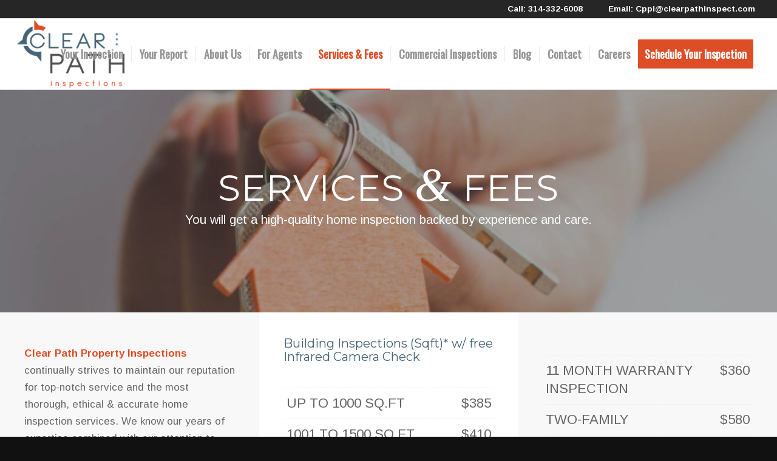

--- FILE ---
content_type: text/html; charset=UTF-8
request_url: https://www.clearpathinspect.com/cost-services/
body_size: 13258
content:
<!DOCTYPE html>
<html lang="en-US" class="html_stretched responsive av-preloader-disabled  html_header_top html_logo_left html_main_nav_header html_menu_right html_large html_header_sticky html_header_shrinking html_header_topbar_active html_mobile_menu_tablet html_header_searchicon_disabled html_content_align_center html_header_unstick_top_disabled html_header_stretch html_av-submenu-hidden html_av-submenu-display-click html_av-overlay-side html_av-overlay-side-classic html_av-submenu-noclone html_entry_id_169 av-cookies-no-cookie-consent av-no-preview av-default-lightbox html_text_menu_active av-mobile-menu-switch-default">
<head>
<meta charset="UTF-8" />
<meta name="robots" content="index, follow" />


<!-- mobile setting -->
<meta name="viewport" content="width=device-width, initial-scale=1">

<!-- Scripts/CSS and wp_head hook -->
<title>Services &amp; Fees &#8211; Clear Path Property Inspections</title>
<meta name='robots' content='max-image-preview:large' />
<link rel='dns-prefetch' href='//www.clearpathinspect.com' />
<link rel="alternate" type="application/rss+xml" title="Clear Path Property Inspections &raquo; Feed" href="https://www.clearpathinspect.com/feed/" />
<link rel="alternate" type="application/rss+xml" title="Clear Path Property Inspections &raquo; Comments Feed" href="https://www.clearpathinspect.com/comments/feed/" />
<link rel="alternate" title="oEmbed (JSON)" type="application/json+oembed" href="https://www.clearpathinspect.com/wp-json/oembed/1.0/embed?url=https%3A%2F%2Fwww.clearpathinspect.com%2Fcost-services%2F" />
<link rel="alternate" title="oEmbed (XML)" type="text/xml+oembed" href="https://www.clearpathinspect.com/wp-json/oembed/1.0/embed?url=https%3A%2F%2Fwww.clearpathinspect.com%2Fcost-services%2F&#038;format=xml" />

<!-- google webfont font replacement -->

			<script type='text/javascript'>

				(function() {

					/*	check if webfonts are disabled by user setting via cookie - or user must opt in.	*/
					var html = document.getElementsByTagName('html')[0];
					var cookie_check = html.className.indexOf('av-cookies-needs-opt-in') >= 0 || html.className.indexOf('av-cookies-can-opt-out') >= 0;
					var allow_continue = true;
					var silent_accept_cookie = html.className.indexOf('av-cookies-user-silent-accept') >= 0;

					if( cookie_check && ! silent_accept_cookie )
					{
						if( ! document.cookie.match(/aviaCookieConsent/) || html.className.indexOf('av-cookies-session-refused') >= 0 )
						{
							allow_continue = false;
						}
						else
						{
							if( ! document.cookie.match(/aviaPrivacyRefuseCookiesHideBar/) )
							{
								allow_continue = false;
							}
							else if( ! document.cookie.match(/aviaPrivacyEssentialCookiesEnabled/) )
							{
								allow_continue = false;
							}
							else if( document.cookie.match(/aviaPrivacyGoogleWebfontsDisabled/) )
							{
								allow_continue = false;
							}
						}
					}

					if( allow_continue )
					{
						var f = document.createElement('link');

						f.type 	= 'text/css';
						f.rel 	= 'stylesheet';
						f.href 	= 'https://fonts.googleapis.com/css?family=Montserrat%7CArimo:400,700%7COswald&display=auto';
						f.id 	= 'avia-google-webfont';

						document.getElementsByTagName('head')[0].appendChild(f);
					}
				})();

			</script>
			<style id='wp-img-auto-sizes-contain-inline-css' type='text/css'>
img:is([sizes=auto i],[sizes^="auto," i]){contain-intrinsic-size:3000px 1500px}
/*# sourceURL=wp-img-auto-sizes-contain-inline-css */
</style>
<style id='wp-emoji-styles-inline-css' type='text/css'>

	img.wp-smiley, img.emoji {
		display: inline !important;
		border: none !important;
		box-shadow: none !important;
		height: 1em !important;
		width: 1em !important;
		margin: 0 0.07em !important;
		vertical-align: -0.1em !important;
		background: none !important;
		padding: 0 !important;
	}
/*# sourceURL=wp-emoji-styles-inline-css */
</style>
<link rel='stylesheet' id='mediaelement-css' href='https://www.clearpathinspect.com/wp-includes/js/mediaelement/mediaelementplayer-legacy.min.css?ver=4.2.17' type='text/css' media='all' />
<link rel='stylesheet' id='wp-mediaelement-css' href='https://www.clearpathinspect.com/wp-includes/js/mediaelement/wp-mediaelement.min.css?ver=6.9' type='text/css' media='all' />
<link rel='stylesheet' id='wprevpro_w3-css' href='https://www.clearpathinspect.com/wp-content/plugins/wp-review-slider-pro-premium/public/css/wprevpro_w3_min.css?ver=12.6.1_1' type='text/css' media='all' />
<link rel='stylesheet' id='avia-merged-styles-css' href='https://www.clearpathinspect.com/wp-content/uploads/sites/6/dynamic_avia/avia-merged-styles-7fbbd3ef76d990355bc93162145f139a---6889afdb48c87.css' type='text/css' media='all' />
<link rel='stylesheet' id='avia-single-post-169-css' href='https://www.clearpathinspect.com/wp-content/uploads/sites/6/dynamic_avia/avia_posts_css/post-169.css?ver=ver-1754068524' type='text/css' media='all' />
<script type="text/javascript" src="https://www.clearpathinspect.com/wp-includes/js/jquery/jquery.min.js?ver=3.7.1" id="jquery-core-js"></script>
<script type="text/javascript" src="https://www.clearpathinspect.com/wp-includes/js/jquery/jquery-migrate.min.js?ver=3.4.1" id="jquery-migrate-js"></script>
<script type="text/javascript" src="https://www.clearpathinspect.com/wp-content/plugins/wp-review-slider-pro-premium/public/js/wprs-slick.min.js?ver=12.6.1_1" id="wp-review-slider-pro_slick-min-js"></script>
<script type="text/javascript" src="https://www.clearpathinspect.com/wp-content/plugins/wp-review-slider-pro-premium/public/js/wprs-combined.min.js?ver=12.6.1_1" id="wp-review-slider-pro_unslider_comb-min-js"></script>
<script type="text/javascript" id="wp-review-slider-pro_plublic-min-js-extra">
/* <![CDATA[ */
var wprevpublicjs_script_vars = {"wpfb_nonce":"cbca1d368c","wpfb_ajaxurl":"https://www.clearpathinspect.com/wp-admin/admin-ajax.php","wprevpluginsurl":"https://www.clearpathinspect.com/wp-content/plugins/wp-review-slider-pro-premium","page_id":"169"};
//# sourceURL=wp-review-slider-pro_plublic-min-js-extra
/* ]]> */
</script>
<script type="text/javascript" src="https://www.clearpathinspect.com/wp-content/plugins/wp-review-slider-pro-premium/public/js/wprev-public.min.js?ver=12.6.1_1" id="wp-review-slider-pro_plublic-min-js"></script>
<script type="text/javascript" src="https://www.clearpathinspect.com/wp-content/uploads/sites/6/dynamic_avia/avia-head-scripts-4f5eead831c86c2e16cfa55444a254ca---6889afdb61ab9.js" id="avia-head-scripts-js"></script>
<link rel="https://api.w.org/" href="https://www.clearpathinspect.com/wp-json/" /><link rel="alternate" title="JSON" type="application/json" href="https://www.clearpathinspect.com/wp-json/wp/v2/pages/169" /><link rel="EditURI" type="application/rsd+xml" title="RSD" href="https://www.clearpathinspect.com/xmlrpc.php?rsd" />
<meta name="generator" content="WordPress 6.9" />
<link rel="canonical" href="https://www.clearpathinspect.com/cost-services/" />
<link rel='shortlink' href='https://www.clearpathinspect.com/?p=169' />


<!--[if lt IE 9]><script src="https://www.clearpathinspect.com/wp-content/themes/enfold/js/html5shiv.js"></script><![endif]--><link rel="profile" href="https://gmpg.org/xfn/11" />
<link rel="alternate" type="application/rss+xml" title="Clear Path Property Inspections RSS2 Feed" href="https://www.clearpathinspect.com/feed/" />
<link rel="pingback" href="https://www.clearpathinspect.com/xmlrpc.php" />

<!-- To speed up the rendering and to display the site as fast as possible to the user we include some styles and scripts for above the fold content inline -->
<script type="text/javascript">'use strict';var avia_is_mobile=!1;if(/Android|webOS|iPhone|iPad|iPod|BlackBerry|IEMobile|Opera Mini/i.test(navigator.userAgent)&&'ontouchstart' in document.documentElement){avia_is_mobile=!0;document.documentElement.className+=' avia_mobile '}
else{document.documentElement.className+=' avia_desktop '};document.documentElement.className+=' js_active ';(function(){var e=['-webkit-','-moz-','-ms-',''],n='',o=!1,a=!1;for(var t in e){if(e[t]+'transform' in document.documentElement.style){o=!0;n=e[t]+'transform'};if(e[t]+'perspective' in document.documentElement.style){a=!0}};if(o){document.documentElement.className+=' avia_transform '};if(a){document.documentElement.className+=' avia_transform3d '};if(typeof document.getElementsByClassName=='function'&&typeof document.documentElement.getBoundingClientRect=='function'&&avia_is_mobile==!1){if(n&&window.innerHeight>0){setTimeout(function(){var e=0,o={},a=0,t=document.getElementsByClassName('av-parallax'),i=window.pageYOffset||document.documentElement.scrollTop;for(e=0;e<t.length;e++){t[e].style.top='0px';o=t[e].getBoundingClientRect();a=Math.ceil((window.innerHeight+i-o.top)*0.3);t[e].style[n]='translate(0px, '+a+'px)';t[e].style.top='auto';t[e].className+=' enabled-parallax '}},50)}}})();</script><style type="text/css">
		@font-face {font-family: 'entypo-fontello-enfold'; font-weight: normal; font-style: normal; font-display: auto;
		src: url('https://www.clearpathinspect.com/wp-content/themes/enfold/config-templatebuilder/avia-template-builder/assets/fonts/entypo-fontello-enfold/entypo-fontello-enfold.woff2') format('woff2'),
		url('https://www.clearpathinspect.com/wp-content/themes/enfold/config-templatebuilder/avia-template-builder/assets/fonts/entypo-fontello-enfold/entypo-fontello-enfold.woff') format('woff'),
		url('https://www.clearpathinspect.com/wp-content/themes/enfold/config-templatebuilder/avia-template-builder/assets/fonts/entypo-fontello-enfold/entypo-fontello-enfold.ttf') format('truetype'),
		url('https://www.clearpathinspect.com/wp-content/themes/enfold/config-templatebuilder/avia-template-builder/assets/fonts/entypo-fontello-enfold/entypo-fontello-enfold.svg#entypo-fontello-enfold') format('svg'),
		url('https://www.clearpathinspect.com/wp-content/themes/enfold/config-templatebuilder/avia-template-builder/assets/fonts/entypo-fontello-enfold/entypo-fontello-enfold.eot'),
		url('https://www.clearpathinspect.com/wp-content/themes/enfold/config-templatebuilder/avia-template-builder/assets/fonts/entypo-fontello-enfold/entypo-fontello-enfold.eot?#iefix') format('embedded-opentype');
		}

		#top .avia-font-entypo-fontello-enfold, body .avia-font-entypo-fontello-enfold, html body [data-av_iconfont='entypo-fontello-enfold']:before{ font-family: 'entypo-fontello-enfold'; }
		
		@font-face {font-family: 'entypo-fontello'; font-weight: normal; font-style: normal; font-display: auto;
		src: url('https://www.clearpathinspect.com/wp-content/themes/enfold/config-templatebuilder/avia-template-builder/assets/fonts/entypo-fontello/entypo-fontello.woff2') format('woff2'),
		url('https://www.clearpathinspect.com/wp-content/themes/enfold/config-templatebuilder/avia-template-builder/assets/fonts/entypo-fontello/entypo-fontello.woff') format('woff'),
		url('https://www.clearpathinspect.com/wp-content/themes/enfold/config-templatebuilder/avia-template-builder/assets/fonts/entypo-fontello/entypo-fontello.ttf') format('truetype'),
		url('https://www.clearpathinspect.com/wp-content/themes/enfold/config-templatebuilder/avia-template-builder/assets/fonts/entypo-fontello/entypo-fontello.svg#entypo-fontello') format('svg'),
		url('https://www.clearpathinspect.com/wp-content/themes/enfold/config-templatebuilder/avia-template-builder/assets/fonts/entypo-fontello/entypo-fontello.eot'),
		url('https://www.clearpathinspect.com/wp-content/themes/enfold/config-templatebuilder/avia-template-builder/assets/fonts/entypo-fontello/entypo-fontello.eot?#iefix') format('embedded-opentype');
		}

		#top .avia-font-entypo-fontello, body .avia-font-entypo-fontello, html body [data-av_iconfont='entypo-fontello']:before{ font-family: 'entypo-fontello'; }
		</style>

<!--
Debugging Info for Theme support: 

Theme: Enfold
Version: 7.1.1
Installed: enfold
AviaFramework Version: 5.6
AviaBuilder Version: 6.0
aviaElementManager Version: 1.0.1
- - - - - - - - - - -
ChildTheme: Enfold Child
ChildTheme Version: 1.0
ChildTheme Installed: enfold

- - - - - - - - - - -
ML:512-PU:31-PLA:16
WP:6.9
Compress: CSS:all theme files - JS:all theme files
Updates: disabled
PLAu:13
-->
</head>

<body id="top" class="wp-singular page-template-default page page-id-169 wp-theme-enfold wp-child-theme-enfold-child stretched rtl_columns av-curtain-numeric montserrat arimo  post-type-page avia-responsive-images-support" itemscope="itemscope" itemtype="https://schema.org/WebPage" >

	
	<div id='wrap_all'>

	
<header id='header' class='all_colors header_color light_bg_color  av_header_top av_logo_left av_main_nav_header av_menu_right av_large av_header_sticky av_header_shrinking av_header_stretch av_mobile_menu_tablet av_header_searchicon_disabled av_header_unstick_top_disabled av_seperator_small_border av_bottom_nav_disabled '  data-av_shrink_factor='50' role="banner" itemscope="itemscope" itemtype="https://schema.org/WPHeader" >

		<div id='header_meta' class='container_wrap container_wrap_meta  av_phone_active_right av_extra_header_active av_entry_id_169'>

			      <div class='container'>
			      <div class='phone-info '><div><i class="fas fa-phone fa-lg"></i> <span class="bar_top"> <a href="tel:314-332-6008 ">   Call: 314-332-6008 </a></span> <i class="fas fa-envelope fa-lg" style="display: inline-block;padding-left:10px;padding-right:4px;"></i><span class="bar_top"> <a href="mailto: Cppi@clearpathinspect.com">Email: Cppi@clearpathinspect.com</a></span></div></div>			      </div>
		</div>

		<div  id='header_main' class='container_wrap container_wrap_logo'>

        <div class='container av-logo-container'><div class='inner-container'><span class='logo avia-standard-logo'><a href='https://www.clearpathinspect.com/' class='' aria-label='Clear Path Property Inspections' ><img src="https://dc80i9wvc75sl.cloudfront.net/wp-content/uploads/sites/6/2019/12/20185444/imageedit_2_6618288609-300x190.png" height="100" width="300" alt='Clear Path Property Inspections' title='' /></a></span><nav class='main_menu' data-selectname='Select a page'  role="navigation" itemscope="itemscope" itemtype="https://schema.org/SiteNavigationElement" ><div class="avia-menu av-main-nav-wrap"><ul role="menu" class="menu av-main-nav" id="avia-menu"><li role="menuitem" id="menu-item-1073" class="menu-item menu-item-type-post_type menu-item-object-page menu-item-top-level menu-item-top-level-1"><a href="https://www.clearpathinspect.com/your-inspection/" itemprop="url" tabindex="0"><span class="avia-bullet"></span><span class="avia-menu-text">Your Inspection</span><span class="avia-menu-fx"><span class="avia-arrow-wrap"><span class="avia-arrow"></span></span></span></a></li>
<li role="menuitem" id="menu-item-1077" class="menu-item menu-item-type-post_type menu-item-object-page menu-item-top-level menu-item-top-level-2"><a href="https://www.clearpathinspect.com/your-report/" itemprop="url" tabindex="0"><span class="avia-bullet"></span><span class="avia-menu-text">Your Report</span><span class="avia-menu-fx"><span class="avia-arrow-wrap"><span class="avia-arrow"></span></span></span></a></li>
<li role="menuitem" id="menu-item-1074" class="menu-item menu-item-type-post_type menu-item-object-page menu-item-top-level menu-item-top-level-3"><a href="https://www.clearpathinspect.com/qualifications/" itemprop="url" tabindex="0"><span class="avia-bullet"></span><span class="avia-menu-text">About Us</span><span class="avia-menu-fx"><span class="avia-arrow-wrap"><span class="avia-arrow"></span></span></span></a></li>
<li role="menuitem" id="menu-item-1079" class="menu-item menu-item-type-post_type menu-item-object-page menu-item-top-level menu-item-top-level-4"><a href="https://www.clearpathinspect.com/for-agents/" itemprop="url" tabindex="0"><span class="avia-bullet"></span><span class="avia-menu-text">For Agents</span><span class="avia-menu-fx"><span class="avia-arrow-wrap"><span class="avia-arrow"></span></span></span></a></li>
<li role="menuitem" id="menu-item-1075" class="menu-item menu-item-type-post_type menu-item-object-page current-menu-item page_item page-item-169 current_page_item menu-item-top-level menu-item-top-level-5"><a href="https://www.clearpathinspect.com/cost-services/" itemprop="url" tabindex="0"><span class="avia-bullet"></span><span class="avia-menu-text">Services &amp; Fees</span><span class="avia-menu-fx"><span class="avia-arrow-wrap"><span class="avia-arrow"></span></span></span></a></li>
<li role="menuitem" id="menu-item-1398" class="menu-item menu-item-type-post_type menu-item-object-page menu-item-mega-parent  menu-item-top-level menu-item-top-level-6"><a href="https://www.clearpathinspect.com/commercial-inspections/" itemprop="url" tabindex="0"><span class="avia-bullet"></span><span class="avia-menu-text">Commercial Inspections</span><span class="avia-menu-fx"><span class="avia-arrow-wrap"><span class="avia-arrow"></span></span></span></a></li>
<li role="menuitem" id="menu-item-1408" class="menu-item menu-item-type-post_type menu-item-object-page menu-item-mega-parent  menu-item-top-level menu-item-top-level-7"><a href="https://www.clearpathinspect.com/blog/" itemprop="url" tabindex="0"><span class="avia-bullet"></span><span class="avia-menu-text">Blog</span><span class="avia-menu-fx"><span class="avia-arrow-wrap"><span class="avia-arrow"></span></span></span></a></li>
<li role="menuitem" id="menu-item-1076" class="menu-item menu-item-type-post_type menu-item-object-page menu-item-top-level menu-item-top-level-8"><a href="https://www.clearpathinspect.com/contact/" itemprop="url" tabindex="0"><span class="avia-bullet"></span><span class="avia-menu-text">Contact</span><span class="avia-menu-fx"><span class="avia-arrow-wrap"><span class="avia-arrow"></span></span></span></a></li>
<li role="menuitem" id="menu-item-1508" class="menu-item menu-item-type-post_type menu-item-object-page menu-item-mega-parent  menu-item-top-level menu-item-top-level-9"><a href="https://www.clearpathinspect.com/careers/" itemprop="url" tabindex="0"><span class="avia-bullet"></span><span class="avia-menu-text">Careers</span><span class="avia-menu-fx"><span class="avia-arrow-wrap"><span class="avia-arrow"></span></span></span></a></li>
<li role="menuitem" id="menu-item-1078" class="menu-item menu-item-type-post_type menu-item-object-page av-menu-button av-menu-button-colored menu-item-top-level menu-item-top-level-10"><a href="https://www.clearpathinspect.com/schedule/" itemprop="url" tabindex="0"><span class="avia-bullet"></span><span class="avia-menu-text">Schedule Your Inspection</span><span class="avia-menu-fx"><span class="avia-arrow-wrap"><span class="avia-arrow"></span></span></span></a></li>
<li class="av-burger-menu-main menu-item-avia-special " role="menuitem">
	        			<a href="#" aria-label="Menu" aria-hidden="false">
							<span class="av-hamburger av-hamburger--spin av-js-hamburger">
								<span class="av-hamburger-box">
						          <span class="av-hamburger-inner"></span>
						          <strong>Menu</strong>
								</span>
							</span>
							<span class="avia_hidden_link_text">Menu</span>
						</a>
	        		   </li></ul></div></nav></div> </div> 
		<!-- end container_wrap-->
		</div>
<div class="header_bg"></div>
<!-- end header -->
</header>

	<div id='main' class='all_colors' data-scroll-offset='116'>

	<div id='av_section_1'  class='avia-section av-jmkvwn34-6fe4db0fa851d65a1dcc8efffdcd55fa main_color avia-section-huge avia-no-border-styling  avia-builder-el-0  el_before_av_layout_row  avia-builder-el-first  avia-full-stretch avia-bg-style-fixed av-section-color-overlay-active av-minimum-height av-minimum-height-25 av-height-25  container_wrap fullsize'  data-section-bg-repeat='stretch' data-av_minimum_height_pc='25' data-av_min_height_opt='25'><div class="av-section-color-overlay-wrap"><div class="av-section-color-overlay"></div><div class='container av-section-cont-open' ><main  role="main" itemprop="mainContentOfPage"  class='template-page content  av-content-full alpha units'><div class='post-entry post-entry-type-page post-entry-169'><div class='entry-content-wrapper clearfix'>
<div  class='flex_column av-jmkwbf7j-1d63322a44f315eecd8a1095c3f38108 av_one_full  avia-builder-el-1  avia-builder-el-no-sibling  first flex_column_div av-animated-generic fade-in av-zero-column-padding  '     ><div  class='av-special-heading av-jml31vft-df9963542c9fd4d956330a562d60ab32 av-special-heading-h1 custom-color-heading blockquote modern-quote modern-centered  avia-builder-el-2  avia-builder-el-no-sibling  av-inherit-size'><h1 class='av-special-heading-tag '  itemprop="headline"  >Services <span class='special_amp'>&amp;</span> Fees</h1><div class='av_custom_color av-subheading av-subheading_below'><p>You will get a high-quality home inspection backed by experience and care.</p>
</div><div class="special-heading-border"><div class="special-heading-inner-border"></div></div></div></div>

</div></div></main><!-- close content main element --></div></div></div><div id='av-layout-grid-1'  class='av-layout-grid-container av-79sbj9-fcd05b7b4badc6592dce598b0c462588 entry-content-wrapper main_color av-flex-cells  avia-builder-el-3  el_after_av_section  avia-builder-el-last  grid-row-not-first  container_wrap fullsize'  >
<div class='flex_cell av-jlxuq2jy-36f595f089b6baa75034cf21178b4caa av-gridrow-cell av_one_third no_margin  avia-builder-el-4  el_before_av_cell_one_third  avia-builder-el-first  content-align-top'  ><div class='flex_cell_inner'>
<div  class='flex_column av-38gr69-d0f63eec5e9867925333de2a3ba416e7 av_one_full  avia-builder-el-5  el_before_av_one_full  avia-builder-el-first  first flex_column_div  '     ><section  class='av_textblock_section av-7fzjb-5009209331590e85e87d45dd18adfcb4 '   itemscope="itemscope" itemtype="https://schema.org/CreativeWork" ><div class='avia_textblock'  itemprop="text" ><p><strong>Clear Path Property Inspections</strong> continually strives to maintain our reputation for top-notch service and the most thorough, ethical &#038; accurate home inspection services. We know our years of expertise combined with our attention to detail and service will leave you feeling confident in your real estate transaction.</p>
</div></section></div><div  class='flex_column av-38gr69-7-786f0b58807bc700638110841ae9002f av_one_full  avia-builder-el-7  el_after_av_one_full  avia-builder-el-last  first flex_column_div  column-top-margin'     ><article  class='iconbox iconbox_left av-186mh5-50911609a22d8a25440ec8b7e49f68e5  avia-builder-el-8  el_before_av_icon_box  avia-builder-el-first '  itemscope="itemscope" itemtype="https://schema.org/CreativeWork" ><div class="iconbox_content"><header class="entry-content-header" aria-label="Icon: Extensive Report"><div class='iconbox_icon heading-color avia-iconfont avia-font-entypo-fontello' data-av_icon='' data-av_iconfont='entypo-fontello'  ></div><h3 class='iconbox_content_title '  itemprop="headline" >Extensive Report</h3></header><div class='iconbox_content_container '  itemprop="text" ><p>Color coded system tabs on every page makes it easy to navigate. The reports are easy to read and very understandable. Pictures and illustrations are included to make noted problems clear. <a href="/your-report/">View sample report.</a></p>
</div></div><footer class="entry-footer"></footer></article>
<article  class='iconbox iconbox_left av-l7w4p-50b59a832e66619b70d53fa0c5eaa3e7  avia-builder-el-9  el_after_av_icon_box  el_before_av_icon_box '  itemscope="itemscope" itemtype="https://schema.org/CreativeWork" ><div class="iconbox_content"><header class="entry-content-header" aria-label="Icon: Clear Simple Pricing"><div class='iconbox_icon heading-color avia-iconfont avia-font-entypo-fontello' data-av_icon='' data-av_iconfont='entypo-fontello'  ></div><h3 class='iconbox_content_title '  itemprop="headline" >Clear Simple Pricing</h3></header><div class='iconbox_content_container '  itemprop="text" ><p>What does a building inspection cost? You don’t have to jump through hoops to find out how much you’re going to pay for gas, food or clothes. So why should it be that way in the service industry? You’re right, it shouldn’t!</p>
</div></div><footer class="entry-footer"></footer></article>
<article  class='iconbox iconbox_left av-186mh5-5-8efe5befd6fc67dd916cb152e582ee8e  avia-builder-el-10  el_after_av_icon_box  el_before_av_icon_box '  itemscope="itemscope" itemtype="https://schema.org/CreativeWork" ><div class="iconbox_content"><header class="entry-content-header" aria-label="Icon: High Quality Photos"><div class='iconbox_icon heading-color avia-iconfont avia-font-entypo-fontello' data-av_icon='' data-av_iconfont='entypo-fontello'  ></div><h3 class='iconbox_content_title '  itemprop="headline" >High Quality Photos</h3></header><div class='iconbox_content_container '  itemprop="text" ><p>A photo speaks a thousand words. All noted recommendations in your report will be annotated with red or orange shapes. That way you will know exactly what you’re looking at!</p>
</div></div><footer class="entry-footer"></footer></article>
<article  class='iconbox iconbox_left av-7wds9-8137228664dfd7367466fd44093b8ab7  avia-builder-el-11  el_after_av_icon_box  el_before_av_icon_box '  itemscope="itemscope" itemtype="https://schema.org/CreativeWork" ><div class="iconbox_content"><header class="entry-content-header" aria-label="Icon: Fast Reports"><div class='iconbox_icon heading-color avia-iconfont avia-font-entypo-fontello' data-av_icon='' data-av_iconfont='entypo-fontello'  ></div><h3 class='iconbox_content_title '  itemprop="headline" >Fast Reports</h3></header><div class='iconbox_content_container '  itemprop="text" ><p>No waiting 2 or 3 days for your home inspection report. With us, you will have your report within <strong>24 hours</strong>. In most cases you will have your report emailed to you the same day as your inspection.</p>
</div></div><footer class="entry-footer"></footer></article>
<article  class='iconbox iconbox_left av-186mh5-4-df8678868d7acb3bcb233ba5c16e2eb0  avia-builder-el-12  el_after_av_icon_box  avia-builder-el-last '  itemscope="itemscope" itemtype="https://schema.org/CreativeWork" ><div class="iconbox_content"><header class="entry-content-header" aria-label="Icon: Repair Request Estimator"><div class='iconbox_icon heading-color avia-iconfont avia-font-entypo-fontello' data-av_icon='' data-av_iconfont='entypo-fontello'  ></div><h3 class='iconbox_content_title '  itemprop="headline" >Repair Request Estimator</h3></header><div class='iconbox_content_container '  itemprop="text" ><p>Our <strong>Repair Request Estimate </strong>allows our real estate agent partners and clients to quickly obtain a custom report of the defects with estimated costs, to send to the listing agent and sellers.</p>
</div></div><footer class="entry-footer"></footer></article></div></div></div><div class='flex_cell av-6e4x0l-d82e5bcc96d83556faacba8ce0531a06 av-gridrow-cell av_one_third no_margin  avia-builder-el-13  el_after_av_cell_one_third  el_before_av_cell_one_third  content-align-top'  ><div class='flex_cell_inner'>
<div  class='flex_column av-38gr69-6-1a74ce7faaf7bd9c60b8b6d7daead0b4 av_one_full  avia-builder-el-14  avia-builder-el-no-sibling  first flex_column_div  '     ><div  class='av-special-heading av-p5ws9-b39f0a593a6d7d5805ed83265ff9fb68 av-special-heading-h3 blockquote modern-quote  avia-builder-el-15  el_before_av_catalogue  avia-builder-el-first  av-linked-heading'><h3 class='av-special-heading-tag '  itemprop="headline"  >Building Inspections (Sqft)* w/ free Infrared Camera Check</h3><div class="special-heading-border"><div class="special-heading-inner-border"></div></div></div>
<div  class='av-catalogue-container av-ji0typga-614423441cbdcb6f9835969415b0c690  avia-builder-el-16  el_after_av_heading  avia-builder-el-last '><ul class='av-catalogue-list'>
<li><div class='av-catalogue-item av-5pmb5l-defcb5452194b3ab6fd0e19950131cec' ><div class="av-catalogue-item-inner"><div class="av-catalogue-title-container"><div class='av-catalogue-title'>Up to 1000 sq.ft</div><div class='av-catalogue-price'>$385</div></div><div class="av-catalogue-content"></div></div></div></li>
<li><div class='av-catalogue-item av-5jtcs1-138dc9ba62e56ec1fcf618ac877e79d1' ><div class="av-catalogue-item-inner"><div class="av-catalogue-title-container"><div class='av-catalogue-title'>1001 to 1500 sq.ft</div><div class='av-catalogue-price'>$410</div></div><div class="av-catalogue-content"></div></div></div></li>
<li><div class='av-catalogue-item av-do0bl-9a317d137ffc7ef7b449b68d3f0e2de1' ><div class="av-catalogue-item-inner"><div class="av-catalogue-title-container"><div class='av-catalogue-title'>1501 to 2000 sq.ft</div><div class='av-catalogue-price'>$435</div></div><div class="av-catalogue-content"></div></div></div></li>
<li><div class='av-catalogue-item av-2rl79d-2202f29feae3f470a162bd4b1cd6bbb0' ><div class="av-catalogue-item-inner"><div class="av-catalogue-title-container"><div class='av-catalogue-title'>2001 to 2500 sq.ft</div><div class='av-catalogue-price'>$485</div></div><div class="av-catalogue-content"></div></div></div></li>
<li><div class='av-catalogue-item av-2jhqz5-1965015e11139244a7d13d8fa62bcf3a' ><div class="av-catalogue-item-inner"><div class="av-catalogue-title-container"><div class='av-catalogue-title'>2501 to 3000 sq.ft</div><div class='av-catalogue-price'>$550</div></div><div class="av-catalogue-content"></div></div></div></li>
<li><div class='av-catalogue-item av-2gangh-6178c91aec3ccd4546c662413932b553' ><div class="av-catalogue-item-inner"><div class="av-catalogue-title-container"><div class='av-catalogue-title'>3001 to 3500 sq.ft</div><div class='av-catalogue-price'>$625</div></div><div class="av-catalogue-content"></div></div></div></li>
<li><div class='av-catalogue-item av-2ak16p-f26d7dbaa4ba70734a440b9b1cd8bcef' ><div class="av-catalogue-item-inner"><div class="av-catalogue-title-container"><div class='av-catalogue-title'>3501 to 4000 sq.ft</div><div class='av-catalogue-price'>$690</div></div><div class="av-catalogue-content"></div></div></div></li>
<li><div class='av-catalogue-item av-253xrt-b960d4ae37a82d4b37e24c6c9a1b5b0d' ><div class="av-catalogue-item-inner"><div class="av-catalogue-title-container"><div class='av-catalogue-title'>4001 to 4500 sq.ft</div><div class='av-catalogue-price'>$795</div></div><div class="av-catalogue-content"></div></div></div></li>
<li><div class='av-catalogue-item av-1wp6up-c0f1258e0df6c0f2f1d2547b16977b93' ><div class="av-catalogue-item-inner"><div class="av-catalogue-title-container"><div class='av-catalogue-title'>4501 to 5000 sq.ft</div><div class='av-catalogue-price'>$895</div></div><div class="av-catalogue-content"></div></div></div></li>
<li><div class='av-catalogue-item av-mc55-88e974cbda785c83306f0d912ef3c46f' ><div class="av-catalogue-item-inner"><div class="av-catalogue-title-container"><div class='av-catalogue-title'>5001 to 5500 sq.ft</div><div class='av-catalogue-price'>$940</div></div><div class="av-catalogue-content"></div></div></div></li>
<li><div class='av-catalogue-item av-5nr09-b62200f910fd577e2ee1f217f93c76dc' ><div class="av-catalogue-item-inner"><div class="av-catalogue-title-container"><div class='av-catalogue-title'>5501 to 6000 sq.ft</div><div class='av-catalogue-price'>$1125</div></div><div class="av-catalogue-content"></div></div></div></li>
<li><div class='av-catalogue-item av-1f20c9-ba7b9f7ee9ae084710a925321a93eb72' ><div class="av-catalogue-item-inner"><div class="av-catalogue-title-container"><div class='av-catalogue-title'>6001 to 7000 sq.ft</div><div class='av-catalogue-price'>$1335</div></div><div class="av-catalogue-content"></div></div></div></li>
<li><div class='av-catalogue-item av-sv0g9-bd53be368acecd57fa65a0bf2d54a244' ><div class="av-catalogue-item-inner"><div class="av-catalogue-title-container"><div class='av-catalogue-title'>7001 to 10000 sq.ft</div><div class='av-catalogue-price'>$1695</div></div><div class="av-catalogue-content"></div></div></div></li>
<li><div class='av-catalogue-item av-kvftt-e88899431a3674ad3ee19abaf0403dcf' ><div class="av-catalogue-item-inner"><div class="av-catalogue-title-container"><div class='av-catalogue-title'>10001 to 15000 sq.ft</div><div class='av-catalogue-price'>$1895</div></div><div class="av-catalogue-content"></div></div></div></li>
<li><div class='av-catalogue-item av-13s2wx-388ca9ca6809fc9c11b12914f2b68976' ><div class="av-catalogue-item-inner"><div class="av-catalogue-title-container"><div class='av-catalogue-title'>Pre-Listing Inspection</div><div class='av-catalogue-price'></div></div><div class="av-catalogue-content">
<p class="p1"><i>Same as SFH*</i></p>
</div></div></div></li>
<li><div class='av-catalogue-item av-2dda8x-29b166138e6f441f64d91e9b68c1207b' ><div class="av-catalogue-item-inner"><div class="av-catalogue-title-container"><div class='av-catalogue-title'>USDA/FHA/VA Inspections</div><div class='av-catalogue-price'></div></div><div class="av-catalogue-content">
<em>Same as SFH*</em><br />
</div></div></div></li>
<li><div class='av-catalogue-item av-y0749-0363118baf467e29b757050ad6672f10' ><div class="av-catalogue-item-inner"><div class="av-catalogue-title-container"><div class='av-catalogue-title'>Walk and Talk Inspections</div><div class='av-catalogue-price'></div></div><div class="av-catalogue-content">
<em>Starts at $200</em><br />
</div></div></div></li>
<li><div class='av-catalogue-item av-jy5ix-f2fd735b6045e58b2d28448ce4646f36' ><div class="av-catalogue-item-inner"><div class="av-catalogue-title-container"><div class='av-catalogue-title'>Commercial Inspections</div><div class='av-catalogue-price'></div></div><div class="av-catalogue-content">
<p class="p1"><em>Minimum of $700 for less than 2000 sqft.  </em><em>Request a Quote</em></p>
</div></div></div></li>
</ul></div></div></div></div><div class='flex_cell av-jlxuq65e-861b531e71ebf2c20e406c05477f414e av-gridrow-cell av_one_third no_margin  avia-builder-el-17  el_after_av_cell_one_third  avia-builder-el-last  content-align-top'  ><div class='flex_cell_inner'>
<div  class='flex_column av-38gr69-3-b497e84171eb32301b932d1a96adf38c av_one_full  avia-builder-el-18  avia-builder-el-no-sibling  first flex_column_div  '     ><div  class='av-catalogue-container av-ji0typga-2-789316611a6ccb9c58592e14a2acbe84  avia-builder-el-20  el_after_av_heading  el_before_av_heading '><ul class='av-catalogue-list'>
<li><div class='av-catalogue-item av-lflwkglz-69e3bdae419ee62e8035a43fd12e7945' ><div class="av-catalogue-item-inner"><div class="av-catalogue-title-container"><div class='av-catalogue-title'>11 Month Warranty Inspection</div><div class='av-catalogue-price'>$360</div></div><div class="av-catalogue-content"></div></div></div></li>
<li><div class='av-catalogue-item av-xz8e9-6b29ef0fb35ed34a86aca62e3c097551' ><div class="av-catalogue-item-inner"><div class="av-catalogue-title-container"><div class='av-catalogue-title'>Two-family</div><div class='av-catalogue-price'>$580</div></div><div class="av-catalogue-content"></div></div></div></li>
<li><div class='av-catalogue-item av-raypd-a8909568786d44dc9cc2911b1c00e812' ><div class="av-catalogue-item-inner"><div class="av-catalogue-title-container"><div class='av-catalogue-title'>Four-family</div><div class='av-catalogue-price'>$745</div></div><div class="av-catalogue-content"></div></div></div></li>
<li><div class='av-catalogue-item av-nnljd-576f1579421e27b4dd97b77164b73ee7' ><div class="av-catalogue-item-inner"><div class="av-catalogue-title-container"><div class='av-catalogue-title'>Six-family</div><div class='av-catalogue-price'>$985</div></div><div class="av-catalogue-content"></div></div></div></li>
<li><div class='av-catalogue-item av-ffte1-3e7db15cbcefa8f8b95b087700f5a6bc' ><div class="av-catalogue-item-inner"><div class="av-catalogue-title-container"><div class='av-catalogue-title'>Eight-family</div><div class='av-catalogue-price'>$1670</div></div><div class="av-catalogue-content"></div></div></div></li>
<li><div class='av-catalogue-item av-lc4wp-a76ed8615a736b3ac9d642dff5b9de82' ><div class="av-catalogue-item-inner"><div class="av-catalogue-title-container"><div class='av-catalogue-title'>Ten-family</div><div class='av-catalogue-price'>$1890</div></div><div class="av-catalogue-content"></div></div></div></li>
<li><div class='av-catalogue-item av-g6l4h-bb4cf29184e672c11ae53d660d98898e' ><div class="av-catalogue-item-inner"><div class="av-catalogue-title-container"><div class='av-catalogue-title'>Twelve-Family</div><div class='av-catalogue-price'>$1940</div></div><div class="av-catalogue-content"></div></div></div></li>
<li><div class='av-catalogue-item av-1e6wqp-b565952bc0b306921c7750b156c6995a' ><div class="av-catalogue-item-inner"><div class="av-catalogue-title-container"><div class='av-catalogue-title'>Apartment Complex</div><div class='av-catalogue-price'></div></div><div class="av-catalogue-content">
On Quotation<br />
</div></div></div></li>
<li><div class='av-catalogue-item av-hln35-0fafd4dee56ab1958d919c138c7a5747' ><div class="av-catalogue-item-inner"><div class="av-catalogue-title-container"><div class='av-catalogue-title'>Condo Inspections</div><div class='av-catalogue-price'></div></div><div class="av-catalogue-content">
Start at $335<br />
</div></div></div></li>
</ul></div>

<div  class='av-catalogue-container av-kfpzg5e2-1d067d54c6580b820ebdff11ee2ab8a9  avia-builder-el-22  el_after_av_heading  el_before_av_catalogue '><ul class='av-catalogue-list'></ul></div>
<div  class='av-catalogue-container av-ji0typga-1-df1991cec94563be2b8475e1e2bce9cb  avia-builder-el-23  el_after_av_catalogue  avia-builder-el-last '><ul class='av-catalogue-list'>
<li><div class='av-catalogue-item av-7cq81-66cd1cce8ce3e16c6860d57c7caa1daa' ><div class="av-catalogue-item-inner"><div class="av-catalogue-title-container"><div class='av-catalogue-title'>**Fees Subject to Change based on Inspection Types/Sqft and a 2.9% State Service Sales Tax</div><div class='av-catalogue-price'></div></div><div class="av-catalogue-content"></div></div></div></li>
<li><div class='av-catalogue-item av-7wc8p-12771372d9c47a3d4bc060bf3abf70c7' ><div class="av-catalogue-item-inner"><div class="av-catalogue-title-container"><div class='av-catalogue-title'>Repair Request Estimate</div><div class='av-catalogue-price'>$79</div></div><div class="av-catalogue-content"></div></div></div></li>
<li><div class='av-catalogue-item av-9h5rl-e8d574cd803b7680b6eea62d924ede4c' ><div class="av-catalogue-item-inner"><div class="av-catalogue-title-container"><div class='av-catalogue-title'>Termite Inspection</div><div class='av-catalogue-price'>$75</div></div><div class="av-catalogue-content"></div></div></div></li>
<li><div class='av-catalogue-item av-bm2a9-c2281ae189c1acb2d44b5e4d978f1b07' ><div class="av-catalogue-item-inner"><div class="av-catalogue-title-container"><div class='av-catalogue-title'>Sewer Scope Inspection</div><div class='av-catalogue-price'>$190</div></div><div class="av-catalogue-content"></div></div></div></li>
<li><div class='av-catalogue-item av-hirox-3ee7d24fa07ae597c331afcebebfc964' ><div class="av-catalogue-item-inner"><div class="av-catalogue-title-container"><div class='av-catalogue-title'>Radon Testing</div><div class='av-catalogue-price'>$165</div></div><div class="av-catalogue-content"></div></div></div></li>
<li><div class='av-catalogue-item av-79zgh-cd875634dc3b454b78baf97dc4485159' ><div class="av-catalogue-item-inner"><div class="av-catalogue-title-container"><div class='av-catalogue-title'>Gas Inspection</div><div class='av-catalogue-price'>$165</div></div><div class="av-catalogue-content"></div></div></div></li>
<li><div class='av-catalogue-item av-da4bl-da7e47baffb692b183aab3a26dbb3a77' ><div class="av-catalogue-item-inner"><div class="av-catalogue-title-container"><div class='av-catalogue-title'>Chimney Inspection</div><div class='av-catalogue-price'>$195</div></div><div class="av-catalogue-content"></div></div></div></li>
<li><div class='av-catalogue-item av-b8lpt-3f4451536adf7e7171c906a1b2a5fb83' ><div class="av-catalogue-item-inner"><div class="av-catalogue-title-container"><div class='av-catalogue-title'>Drone Inspection</div><div class='av-catalogue-price'>$195</div></div><div class="av-catalogue-content"></div></div></div></li>
<li><div class='av-catalogue-item av-jci7d-c8c5a41e6ceed6a5bef01241fa1c8d54' ><div class="av-catalogue-item-inner"><div class="av-catalogue-title-container"><div class='av-catalogue-title'>Re-Inspection</div><div class='av-catalogue-price'>$200</div></div><div class="av-catalogue-content"></div></div></div></li>
<li><div class='av-catalogue-item av-m8aqzl5q-727cbde0243d5719af40d905ff538200' ><div class="av-catalogue-item-inner"><div class="av-catalogue-title-container"><div class='av-catalogue-title'>Mold Testing </div><div class='av-catalogue-price'>$335</div></div><div class="av-catalogue-content">
2 samples- Baseline and Basement<br />
</div></div></div></li>
<li><div class='av-catalogue-item av-lplj1tcb-7efd685cec00b46b016560b619f0c001' ><div class="av-catalogue-item-inner"><div class="av-catalogue-title-container"><div class='av-catalogue-title'>Pool Inspection</div><div class='av-catalogue-price'>$495</div></div><div class="av-catalogue-content"></div></div></div></li>
</ul></div></div></div></div></div>
<div><div>		</div><!--end builder template--></div><!-- close default .container_wrap element --><div class="footer-page-content footer_color" id="footer-page"><style type="text/css" data-created_by="avia_inline_auto" id="style-css-av-26elpt-3ce551fe0645efba53ea7044aad24ee2">
.avia-section.av-26elpt-3ce551fe0645efba53ea7044aad24ee2{
background-color:#dd4d26;
background-image:unset;
}
</style>
<div id='full_width'  class='avia-section av-26elpt-3ce551fe0645efba53ea7044aad24ee2 main_color avia-section-small avia-shadow  avia-builder-el-0  el_before_av_section  avia-builder-el-first  avia-bg-style-scroll av-minimum-height av-minimum-height-custom av-height-custom  container_wrap fullsize'   data-av_minimum_height_px='100'><div class='container av-section-cont-open' style='height:100px'><main  role="main" itemprop="mainContentOfPage"  class='template-page content  av-content-full alpha units'><div class='post-entry post-entry-type-page post-entry-169'><div class='entry-content-wrapper clearfix'>
<div class='flex_column_table av-kcuuw-89a83805b060ceed1c5e3de7c1671a64 sc-av_two_third av-break-at-tablet-flextable av-equal-height-column-flextable'>
<style type="text/css" data-created_by="avia_inline_auto" id="style-css-av-kcuuw-89a83805b060ceed1c5e3de7c1671a64">
.flex_column.av-kcuuw-89a83805b060ceed1c5e3de7c1671a64{
border-radius:0px 0px 0px 0px;
padding:0px 0px 0px 0px;
}
</style>
<div  class='flex_column av-kcuuw-89a83805b060ceed1c5e3de7c1671a64 av_two_third  avia-builder-el-1  el_before_av_one_third  avia-builder-el-first  first no_margin av-break-at-tablet flex_column_table_cell av-equal-height-column av-align-middle av-zero-column-padding  '     ><style type="text/css" data-created_by="avia_inline_auto" id="style-css-av-k4eh0p31-e1a864417a0b3c11be8a4c3a65f22520">
#top .av-special-heading.av-k4eh0p31-e1a864417a0b3c11be8a4c3a65f22520{
padding-bottom:10px;
color:#ffffff;
font-size:50px;
}
body .av-special-heading.av-k4eh0p31-e1a864417a0b3c11be8a4c3a65f22520 .av-special-heading-tag .heading-char{
font-size:25px;
}
#top #wrap_all .av-special-heading.av-k4eh0p31-e1a864417a0b3c11be8a4c3a65f22520 .av-special-heading-tag{
font-size:50px;
}
.av-special-heading.av-k4eh0p31-e1a864417a0b3c11be8a4c3a65f22520 .special-heading-inner-border{
border-color:#ffffff;
}
.av-special-heading.av-k4eh0p31-e1a864417a0b3c11be8a4c3a65f22520 .av-subheading{
font-size:20px;
}

@media only screen and (min-width: 480px) and (max-width: 767px){ 
#top #wrap_all .av-special-heading.av-k4eh0p31-e1a864417a0b3c11be8a4c3a65f22520 .av-special-heading-tag{
font-size:0.8em;
}
}

@media only screen and (max-width: 479px){ 
#top #wrap_all .av-special-heading.av-k4eh0p31-e1a864417a0b3c11be8a4c3a65f22520 .av-special-heading-tag{
font-size:0.8em;
}
}
</style>
<div  class='av-special-heading av-k4eh0p31-e1a864417a0b3c11be8a4c3a65f22520 av-special-heading-h2 custom-color-heading blockquote modern-quote  avia-builder-el-2  avia-builder-el-no-sibling  av-inherit-size'><h2 class='av-special-heading-tag '  itemprop="headline"  >The Clear Path To Protecting Your Biggest Investment</h2><div class="special-heading-border"><div class="special-heading-inner-border"></div></div></div></div>
<style type="text/css" data-created_by="avia_inline_auto" id="style-css-av-kcuuw-05d9d15f0bb3608a10944fb52046d292">
.flex_column.av-kcuuw-05d9d15f0bb3608a10944fb52046d292{
border-radius:0px 0px 0px 0px;
padding:0px 0px 0px 0px;
}
</style>
<div  class='flex_column av-kcuuw-05d9d15f0bb3608a10944fb52046d292 av_one_third  avia-builder-el-3  el_after_av_two_third  avia-builder-el-last  no_margin av-break-at-tablet flex_column_table_cell av-equal-height-column av-align-middle av-zero-column-padding  '     ><div  class='avia-button-wrap av-93n4e-ea6cf983b7bb49d144f08dfb7ab68f2b-wrap avia-button-center  avia-builder-el-4  avia-builder-el-no-sibling '><a href='https://www.clearpathinspect.com/schedule/'  class='avia-button av-93n4e-ea6cf983b7bb49d144f08dfb7ab68f2b av-link-btn avia-icon_select-no avia-size-x-large avia-position-center avia-color-theme-color-subtle'   aria-label="Schedule Today"><span class='avia_iconbox_title' >Schedule Today</span></a></div></div></div><!--close column table wrapper. Autoclose: 1 -->

</div></div></main><!-- close content main element --></div></div><div id='av_section_3'  class='avia-section av-jml495h1-8b351baf853dec6fa7152a6802f1a797 footer_color avia-section-default avia-no-border-styling  avia-builder-el-5  el_after_av_section  avia-builder-el-last  avia-bg-style-scroll container_wrap fullsize'  ><div class='container av-section-cont-open' ><div class='template-page content  av-content-full alpha units'><div class='post-entry post-entry-type-page post-entry-169'><div class='entry-content-wrapper clearfix'>

<style type="text/css" data-created_by="avia_inline_auto" id="style-css-av-l8gfp-90ce6847c1714116329b3fb46f355041">
.flex_column.av-l8gfp-90ce6847c1714116329b3fb46f355041{
border-radius:0px 0px 0px 0px;
padding:0px 0px 0px 0px;
}
</style>
<div  class='flex_column av-l8gfp-90ce6847c1714116329b3fb46f355041 av_one_half  avia-builder-el-6  el_before_av_one_half  avia-builder-el-first  first flex_column_div av-zero-column-padding  '     ><style type="text/css" data-created_by="avia_inline_auto" id="style-css-av-gb4a3-ca0e0d0aa78c60301ed1a80c269e48a0">
#top .av-special-heading.av-gb4a3-ca0e0d0aa78c60301ed1a80c269e48a0{
padding-bottom:10px;
}
body .av-special-heading.av-gb4a3-ca0e0d0aa78c60301ed1a80c269e48a0 .av-special-heading-tag .heading-char{
font-size:25px;
}
.av-special-heading.av-gb4a3-ca0e0d0aa78c60301ed1a80c269e48a0 .av-subheading{
font-size:15px;
}
</style>
<div  class='av-special-heading av-gb4a3-ca0e0d0aa78c60301ed1a80c269e48a0 av-special-heading-h3  avia-builder-el-7  el_before_av_textblock  avia-builder-el-first '><h3 class='av-special-heading-tag '  itemprop="headline"  >Proudly Providing Home Inspection Services</h3><div class="special-heading-border"><div class="special-heading-inner-border"></div></div></div>
<section  class='av_textblock_section av-jk1foerd-f55861d3be24434a9389c9abc1072782 '   itemscope="itemscope" itemtype="https://schema.org/CreativeWork" ><div class='avia_textblock'  itemprop="text" ><p><strong>Clear Path Property Inspections provides Residential Home Inspections, Infrared Imaging, Termite Inspections, Radon Testing, Chimney and Drone Inspections,  Sewer Scope Inspections, Gas Inspections, Well &#038; Septic Inspections, Walk &#038; Talks for buyers and sellers, &#038; Commercial Inspections for the Greater Saint Louis and surrounding areas.</strong></p>
</div></section>
<div  class='avia-button-wrap av-jk1hjj4j-39e9e1cb239be8b0967f993a54b74f33-wrap avia-button-left  avia-builder-el-9  el_after_av_textblock  avia-builder-el-last '><a href='https://www.clearpathinspect.com/schedule/'  class='avia-button av-jk1hjj4j-39e9e1cb239be8b0967f993a54b74f33 av-link-btn avia-icon_select-no avia-size-large avia-position-left avia-color-theme-color'   aria-label="Schedule Your Inspection"><span class='avia_iconbox_title' >Schedule Your Inspection</span></a></div></div>
<style type="text/css" data-created_by="avia_inline_auto" id="style-css-av-9kctl-e937fa09097361c20f477ea90b1411be">
.flex_column.av-9kctl-e937fa09097361c20f477ea90b1411be{
border-radius:0px 0px 0px 0px;
padding:0px 0px 0px 0px;
}
</style>
<div  class='flex_column av-9kctl-e937fa09097361c20f477ea90b1411be av_one_half  avia-builder-el-10  el_after_av_one_half  avia-builder-el-last  flex_column_div av-zero-column-padding  '     ><style type="text/css" data-created_by="avia_inline_auto" id="style-css-av-9djpn-26fc6a6f8cbfba920ad9686e21f4f68c">
#top .av-special-heading.av-9djpn-26fc6a6f8cbfba920ad9686e21f4f68c{
padding-bottom:10px;
}
body .av-special-heading.av-9djpn-26fc6a6f8cbfba920ad9686e21f4f68c .av-special-heading-tag .heading-char{
font-size:25px;
}
.av-special-heading.av-9djpn-26fc6a6f8cbfba920ad9686e21f4f68c .av-subheading{
font-size:15px;
}
</style>
<div  class='av-special-heading av-9djpn-26fc6a6f8cbfba920ad9686e21f4f68c av-special-heading-h3  avia-builder-el-11  el_before_av_textblock  avia-builder-el-first '><h3 class='av-special-heading-tag '  itemprop="headline"  >Contact Us</h3><div class="special-heading-border"><div class="special-heading-inner-border"></div></div></div>
<section  class='av_textblock_section av-1qaxl5-e0d3ad99c6f42cedac97de37494c5018 '   itemscope="itemscope" itemtype="https://schema.org/CreativeWork" ><div class='avia_textblock'  itemprop="text" ><section class="av_textblock_section ">
<div class="avia_textblock  "><strong>We love hearing from you anytime!</strong><br />
Call, text or email us if you have any questions or use the online scheduler to set up a home inspection.</div>
</section>
</div></section>
<article  class='iconbox iconbox_left av-1lp6rl-ca0b8b87d5b2b59a4779615f19754b75  avia-builder-el-13  el_after_av_textblock  el_before_av_icon_box '  itemscope="itemscope" itemtype="https://schema.org/CreativeWork" ><div class="iconbox_content"><header class="entry-content-header" aria-label="Icon: "><a href='mailto:Cppi@clearpathinspect.com' title='' aria-label=''  class='iconbox_icon heading-color avia-iconfont avia-font-entypo-fontello' data-av_icon='' data-av_iconfont='entypo-fontello'  ></a></header><div class='iconbox_content_container '  itemprop="text" ><p><strong>Cppi@clearpathinspect.com</strong></p>
</div></div><footer class="entry-footer"></footer></article>
<article  class='iconbox iconbox_left av-1gkqc1-d8f706964887a61076ef999d35fc849f  avia-builder-el-14  el_after_av_icon_box  el_before_av_icon_box '  itemscope="itemscope" itemtype="https://schema.org/CreativeWork" ><div class="iconbox_content"><header class="entry-content-header" aria-label="Icon: "><a href='tel:314-332-6008' title='' aria-label=''  class='iconbox_icon heading-color avia-iconfont avia-font-entypo-fontello' data-av_icon='' data-av_iconfont='entypo-fontello'  ></a></header><div class='iconbox_content_container '  itemprop="text" ><div class="iconbox_content">
<header class="entry-content-header"></header>
<div class="iconbox_content_container ">
<p><strong>314-332-6008</strong></p>
</div>
</div>
</div></div><footer class="entry-footer"></footer></article>
<article  class='iconbox iconbox_left av-1gkqc1-e867b3a2e22552cbffd91351c603d7da  avia-builder-el-15  el_after_av_icon_box  avia-builder-el-last '  itemscope="itemscope" itemtype="https://schema.org/CreativeWork" ><div class="iconbox_content"><header class="entry-content-header" aria-label="Icon: Like us on Facebook"><a href='https://www.facebook.com/cppinspections' title='Like us on Facebook' aria-label='Like us on Facebook'  class='iconbox_icon heading-color avia-iconfont avia-font-entypo-fontello' data-av_icon='' data-av_iconfont='entypo-fontello' title="Like us on Facebook" desc="Like us on Facebook" ></a><h3 class='iconbox_content_title '  itemprop="headline" ><a href='https://www.facebook.com/cppinspections' title='Like us on Facebook' >Like us on Facebook</a></h3></header><div class='iconbox_content_container '  itemprop="text" ><div class="iconbox_content">
<header class="entry-content-header"></header>
<div class="iconbox_content_container ">
</div>
</div>
</div></div><footer class="entry-footer"></footer></article></div>
</div></div></div><!-- close content main div --> <!-- section close by builder template -->		</div><!--end builder template--></div><!-- close default .container_wrap element --></div>

	
				<footer class='container_wrap socket_color' id='socket'  role="contentinfo" itemscope="itemscope" itemtype="https://schema.org/WPFooter" aria-label="Copyright and company info" >
                    <div class='container'>

                        <span class='copyright'> © Copyright Clear Path Property Inspections - Website by <a href="http://www.spectora.com">Spectora Hosting</a></span>

                        
                    </div>

	            <!-- ####### END SOCKET CONTAINER ####### -->
				</footer>


					<!-- end main -->
		</div>

		<!-- end wrap_all --></div>
<a href='#top' title='Scroll to top' id='scroll-top-link' class='avia-svg-icon avia-font-svg_entypo-fontello' data-av_svg_icon='up-open' data-av_iconset='svg_entypo-fontello' tabindex='-1' aria-hidden='true'>
	<svg version="1.1" xmlns="http://www.w3.org/2000/svg" width="19" height="32" viewBox="0 0 19 32" preserveAspectRatio="xMidYMid meet" aria-labelledby='av-svg-title-1' aria-describedby='av-svg-desc-1' role="graphics-symbol" aria-hidden="true">
<title id='av-svg-title-1'>Scroll to top</title>
<desc id='av-svg-desc-1'>Scroll to top</desc>
<path d="M18.048 18.24q0.512 0.512 0.512 1.312t-0.512 1.312q-1.216 1.216-2.496 0l-6.272-6.016-6.272 6.016q-1.28 1.216-2.496 0-0.512-0.512-0.512-1.312t0.512-1.312l7.488-7.168q0.512-0.512 1.28-0.512t1.28 0.512z"></path>
</svg>	<span class="avia_hidden_link_text">Scroll to top</span>
</a>

<div id="fb-root"></div>

<script type="speculationrules">
{"prefetch":[{"source":"document","where":{"and":[{"href_matches":"/*"},{"not":{"href_matches":["/wp-*.php","/wp-admin/*","/wp-content/uploads/sites/6/*","/wp-content/*","/wp-content/plugins/*","/wp-content/themes/enfold-child/*","/wp-content/themes/enfold/*","/*\\?(.+)"]}},{"not":{"selector_matches":"a[rel~=\"nofollow\"]"}},{"not":{"selector_matches":".no-prefetch, .no-prefetch a"}}]},"eagerness":"conservative"}]}
</script>

 <script type='text/javascript'>
 /* <![CDATA[ */  
var avia_framework_globals = avia_framework_globals || {};
    avia_framework_globals.frameworkUrl = 'https://www.clearpathinspect.com/wp-content/themes/enfold/framework/';
    avia_framework_globals.installedAt = 'https://www.clearpathinspect.com/wp-content/themes/enfold/';
    avia_framework_globals.ajaxurl = 'https://www.clearpathinspect.com/wp-admin/admin-ajax.php';
/* ]]> */ 
</script>
 
 <script type="text/javascript" src="https://www.clearpathinspect.com/wp-includes/js/underscore.min.js?ver=1.13.7" id="underscore-js"></script>
<script type="text/javascript" id="mediaelement-core-js-before">
/* <![CDATA[ */
var mejsL10n = {"language":"en","strings":{"mejs.download-file":"Download File","mejs.install-flash":"You are using a browser that does not have Flash player enabled or installed. Please turn on your Flash player plugin or download the latest version from https://get.adobe.com/flashplayer/","mejs.fullscreen":"Fullscreen","mejs.play":"Play","mejs.pause":"Pause","mejs.time-slider":"Time Slider","mejs.time-help-text":"Use Left/Right Arrow keys to advance one second, Up/Down arrows to advance ten seconds.","mejs.live-broadcast":"Live Broadcast","mejs.volume-help-text":"Use Up/Down Arrow keys to increase or decrease volume.","mejs.unmute":"Unmute","mejs.mute":"Mute","mejs.volume-slider":"Volume Slider","mejs.video-player":"Video Player","mejs.audio-player":"Audio Player","mejs.captions-subtitles":"Captions/Subtitles","mejs.captions-chapters":"Chapters","mejs.none":"None","mejs.afrikaans":"Afrikaans","mejs.albanian":"Albanian","mejs.arabic":"Arabic","mejs.belarusian":"Belarusian","mejs.bulgarian":"Bulgarian","mejs.catalan":"Catalan","mejs.chinese":"Chinese","mejs.chinese-simplified":"Chinese (Simplified)","mejs.chinese-traditional":"Chinese (Traditional)","mejs.croatian":"Croatian","mejs.czech":"Czech","mejs.danish":"Danish","mejs.dutch":"Dutch","mejs.english":"English","mejs.estonian":"Estonian","mejs.filipino":"Filipino","mejs.finnish":"Finnish","mejs.french":"French","mejs.galician":"Galician","mejs.german":"German","mejs.greek":"Greek","mejs.haitian-creole":"Haitian Creole","mejs.hebrew":"Hebrew","mejs.hindi":"Hindi","mejs.hungarian":"Hungarian","mejs.icelandic":"Icelandic","mejs.indonesian":"Indonesian","mejs.irish":"Irish","mejs.italian":"Italian","mejs.japanese":"Japanese","mejs.korean":"Korean","mejs.latvian":"Latvian","mejs.lithuanian":"Lithuanian","mejs.macedonian":"Macedonian","mejs.malay":"Malay","mejs.maltese":"Maltese","mejs.norwegian":"Norwegian","mejs.persian":"Persian","mejs.polish":"Polish","mejs.portuguese":"Portuguese","mejs.romanian":"Romanian","mejs.russian":"Russian","mejs.serbian":"Serbian","mejs.slovak":"Slovak","mejs.slovenian":"Slovenian","mejs.spanish":"Spanish","mejs.swahili":"Swahili","mejs.swedish":"Swedish","mejs.tagalog":"Tagalog","mejs.thai":"Thai","mejs.turkish":"Turkish","mejs.ukrainian":"Ukrainian","mejs.vietnamese":"Vietnamese","mejs.welsh":"Welsh","mejs.yiddish":"Yiddish"}};
//# sourceURL=mediaelement-core-js-before
/* ]]> */
</script>
<script type="text/javascript" src="https://www.clearpathinspect.com/wp-includes/js/mediaelement/mediaelement-and-player.min.js?ver=4.2.17" id="mediaelement-core-js"></script>
<script type="text/javascript" src="https://www.clearpathinspect.com/wp-includes/js/mediaelement/mediaelement-migrate.min.js?ver=6.9" id="mediaelement-migrate-js"></script>
<script type="text/javascript" id="mediaelement-js-extra">
/* <![CDATA[ */
var _wpmejsSettings = {"pluginPath":"/wp-includes/js/mediaelement/","classPrefix":"mejs-","stretching":"responsive","audioShortcodeLibrary":"mediaelement","videoShortcodeLibrary":"mediaelement"};
//# sourceURL=mediaelement-js-extra
/* ]]> */
</script>
<script type="text/javascript" src="https://www.clearpathinspect.com/wp-includes/js/mediaelement/wp-mediaelement.min.js?ver=6.9" id="wp-mediaelement-js"></script>
<script type="text/javascript" src="https://www.clearpathinspect.com/wp-content/themes/enfold/config-lottie-animations/assets/lottie-player/dotlottie-player.js?ver=7.1.1" id="avia-dotlottie-script-js"></script>
<script type="text/javascript" src="https://www.clearpathinspect.com/wp-content/uploads/sites/6/dynamic_avia/avia-footer-scripts-b6514ca37e9973c21f9b4de9328a3fe0---6889afdba7508.js" id="avia-footer-scripts-js"></script>
<script id="wp-emoji-settings" type="application/json">
{"baseUrl":"https://s.w.org/images/core/emoji/17.0.2/72x72/","ext":".png","svgUrl":"https://s.w.org/images/core/emoji/17.0.2/svg/","svgExt":".svg","source":{"concatemoji":"https://www.clearpathinspect.com/wp-includes/js/wp-emoji-release.min.js?ver=6.9"}}
</script>
<script type="module">
/* <![CDATA[ */
/*! This file is auto-generated */
const a=JSON.parse(document.getElementById("wp-emoji-settings").textContent),o=(window._wpemojiSettings=a,"wpEmojiSettingsSupports"),s=["flag","emoji"];function i(e){try{var t={supportTests:e,timestamp:(new Date).valueOf()};sessionStorage.setItem(o,JSON.stringify(t))}catch(e){}}function c(e,t,n){e.clearRect(0,0,e.canvas.width,e.canvas.height),e.fillText(t,0,0);t=new Uint32Array(e.getImageData(0,0,e.canvas.width,e.canvas.height).data);e.clearRect(0,0,e.canvas.width,e.canvas.height),e.fillText(n,0,0);const a=new Uint32Array(e.getImageData(0,0,e.canvas.width,e.canvas.height).data);return t.every((e,t)=>e===a[t])}function p(e,t){e.clearRect(0,0,e.canvas.width,e.canvas.height),e.fillText(t,0,0);var n=e.getImageData(16,16,1,1);for(let e=0;e<n.data.length;e++)if(0!==n.data[e])return!1;return!0}function u(e,t,n,a){switch(t){case"flag":return n(e,"\ud83c\udff3\ufe0f\u200d\u26a7\ufe0f","\ud83c\udff3\ufe0f\u200b\u26a7\ufe0f")?!1:!n(e,"\ud83c\udde8\ud83c\uddf6","\ud83c\udde8\u200b\ud83c\uddf6")&&!n(e,"\ud83c\udff4\udb40\udc67\udb40\udc62\udb40\udc65\udb40\udc6e\udb40\udc67\udb40\udc7f","\ud83c\udff4\u200b\udb40\udc67\u200b\udb40\udc62\u200b\udb40\udc65\u200b\udb40\udc6e\u200b\udb40\udc67\u200b\udb40\udc7f");case"emoji":return!a(e,"\ud83e\u1fac8")}return!1}function f(e,t,n,a){let r;const o=(r="undefined"!=typeof WorkerGlobalScope&&self instanceof WorkerGlobalScope?new OffscreenCanvas(300,150):document.createElement("canvas")).getContext("2d",{willReadFrequently:!0}),s=(o.textBaseline="top",o.font="600 32px Arial",{});return e.forEach(e=>{s[e]=t(o,e,n,a)}),s}function r(e){var t=document.createElement("script");t.src=e,t.defer=!0,document.head.appendChild(t)}a.supports={everything:!0,everythingExceptFlag:!0},new Promise(t=>{let n=function(){try{var e=JSON.parse(sessionStorage.getItem(o));if("object"==typeof e&&"number"==typeof e.timestamp&&(new Date).valueOf()<e.timestamp+604800&&"object"==typeof e.supportTests)return e.supportTests}catch(e){}return null}();if(!n){if("undefined"!=typeof Worker&&"undefined"!=typeof OffscreenCanvas&&"undefined"!=typeof URL&&URL.createObjectURL&&"undefined"!=typeof Blob)try{var e="postMessage("+f.toString()+"("+[JSON.stringify(s),u.toString(),c.toString(),p.toString()].join(",")+"));",a=new Blob([e],{type:"text/javascript"});const r=new Worker(URL.createObjectURL(a),{name:"wpTestEmojiSupports"});return void(r.onmessage=e=>{i(n=e.data),r.terminate(),t(n)})}catch(e){}i(n=f(s,u,c,p))}t(n)}).then(e=>{for(const n in e)a.supports[n]=e[n],a.supports.everything=a.supports.everything&&a.supports[n],"flag"!==n&&(a.supports.everythingExceptFlag=a.supports.everythingExceptFlag&&a.supports[n]);var t;a.supports.everythingExceptFlag=a.supports.everythingExceptFlag&&!a.supports.flag,a.supports.everything||((t=a.source||{}).concatemoji?r(t.concatemoji):t.wpemoji&&t.twemoji&&(r(t.twemoji),r(t.wpemoji)))});
//# sourceURL=https://www.clearpathinspect.com/wp-includes/js/wp-emoji-loader.min.js
/* ]]> */
</script>
</body>
</html>


--- FILE ---
content_type: text/css; charset=UTF-8
request_url: https://www.clearpathinspect.com/wp-content/uploads/sites/6/dynamic_avia/avia_posts_css/post-169.css?ver=ver-1754068524
body_size: 284
content:
.avia-section.av-jmkvwn34-6fe4db0fa851d65a1dcc8efffdcd55fa{background-repeat:no-repeat;background-image:url(https://www.clearpathinspect.com/wp-content/uploads/sites/6/2019/12/shutterstock_5195023001-1030x417-1.jpg);background-position:50% 100%;background-attachment:fixed}.avia-section.av-jmkvwn34-6fe4db0fa851d65a1dcc8efffdcd55fa .av-section-color-overlay{opacity:0.4;background-color:#292929} .flex_column.av-jmkwbf7j-1d63322a44f315eecd8a1095c3f38108{border-radius:0px 0px 0px 0px;padding:0px 0px 0px 0px} #top .av-special-heading.av-jml31vft-df9963542c9fd4d956330a562d60ab32{padding-bottom:10px;color:#ffffff;font-size:60px}body .av-special-heading.av-jml31vft-df9963542c9fd4d956330a562d60ab32 .av-special-heading-tag .heading-char{font-size:25px}#top #wrap_all .av-special-heading.av-jml31vft-df9963542c9fd4d956330a562d60ab32 .av-special-heading-tag{font-size:60px}.av-special-heading.av-jml31vft-df9963542c9fd4d956330a562d60ab32 .special-heading-inner-border{border-color:#ffffff}.av-special-heading.av-jml31vft-df9963542c9fd4d956330a562d60ab32 .av-subheading{font-size:20px} .flex_cell.av-jlxuq2jy-36f595f089b6baa75034cf21178b4caa{vertical-align:top;background-color:#f8f8f8}.responsive #top #wrap_all .flex_cell.av-jlxuq2jy-36f595f089b6baa75034cf21178b4caa{padding:30px 30px 30px 30px !important} .flex_column.av-38gr69-d0f63eec5e9867925333de2a3ba416e7{border-radius:0px 0px 0px 0px;padding:10px 10px 10px 10px} .flex_column.av-38gr69-7-786f0b58807bc700638110841ae9002f{border-radius:0px 0px 0px 0px;padding:10px 10px 10px 10px} .flex_cell.av-6e4x0l-d82e5bcc96d83556faacba8ce0531a06{vertical-align:top}.responsive #top #wrap_all .flex_cell.av-6e4x0l-d82e5bcc96d83556faacba8ce0531a06{padding:30px 30px 30px 30px !important} .flex_column.av-38gr69-6-1a74ce7faaf7bd9c60b8b6d7daead0b4{border-radius:0px 0px 0px 0px;padding:10px 10px 10px 10px} #top .av-special-heading.av-p5ws9-b39f0a593a6d7d5805ed83265ff9fb68{padding-bottom:10px}body .av-special-heading.av-p5ws9-b39f0a593a6d7d5805ed83265ff9fb68 .av-special-heading-tag .heading-char{font-size:25px}.av-special-heading.av-p5ws9-b39f0a593a6d7d5805ed83265ff9fb68 .av-subheading{font-size:15px} .flex_cell.av-jlxuq65e-861b531e71ebf2c20e406c05477f414e{vertical-align:top;background-color:#f8f8f8}.responsive #top #wrap_all .flex_cell.av-jlxuq65e-861b531e71ebf2c20e406c05477f414e{padding:30px 30px 30px 30px !important} .flex_column.av-38gr69-3-b497e84171eb32301b932d1a96adf38c{border-radius:0px 0px 0px 0px;padding:10px 10px 10px 10px} #top .av-special-heading.av-ijs95-6588b2402c45ac84ac8b9c3fd23d9536{padding-bottom:5px}body .av-special-heading.av-ijs95-6588b2402c45ac84ac8b9c3fd23d9536 .av-special-heading-tag .heading-char{font-size:25px}.av-special-heading.av-ijs95-6588b2402c45ac84ac8b9c3fd23d9536 .av-subheading{font-size:15px} #top .av-special-heading.av-cklc9-9e0caf6da3a8a08a91741b77dbfffd50{padding-bottom:5px}body .av-special-heading.av-cklc9-9e0caf6da3a8a08a91741b77dbfffd50 .av-special-heading-tag .heading-char{font-size:25px}.av-special-heading.av-cklc9-9e0caf6da3a8a08a91741b77dbfffd50 .av-subheading{font-size:15px} @media only screen and (min-width:480px) and (max-width:767px){#top #wrap_all .av-special-heading.av-jml31vft-df9963542c9fd4d956330a562d60ab32 .av-special-heading-tag{font-size:0.8em}} @media only screen and (max-width:479px){#top #wrap_all .av-special-heading.av-jml31vft-df9963542c9fd4d956330a562d60ab32 .av-special-heading-tag{font-size:0.8em}}